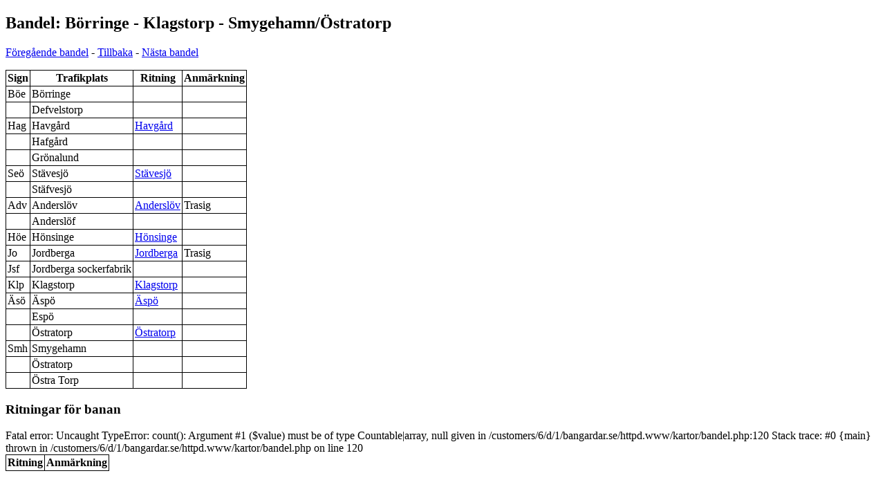

--- FILE ---
content_type: text/html; charset=UTF-8
request_url: https://bangardar.se/kartor/bandel.php?tillbaka=bandelar_lista.php%3Fsort%3Did&bandel=645
body_size: 945
content:
<!DOCTYPE html PUBLIC "-//W3C//DTD XHTML 1.0 Transitional//EN" "http://www.w3.org/TR/xhtml1/DTD/xhtml1-transitional.dtd">
<html xmlns="http://www.w3.org/1999/xhtml" dir="ltr" lang="sv" xml:lang="sv">
<head>
<meta http-equiv="content-type" content="text/html; charset=UTF-8" />
<meta http-equiv="content-language" content="sv" />
<title>Bandel: Börringe  -  Klagstorp  - Smygehamn/Östratorp</title>
<style type="text/css">
table
{
border-collapse:collapse;}
th, td
{
border:1px solid black;padding:2px 2px 2px 2px;}
</style>
</head>
<body>
<h2>Bandel: Börringe  -  Klagstorp  - Smygehamn/Östratorp</h2>
<p><a href="bandel.php?tillbaka=bandelar_lista.php?sort=id&bandel=644">Föregående bandel</a> - <a href="bandelar_lista.php?sort=id">Tillbaka</a> - <a href="bandel.php?tillbaka=bandelar_lista.php?sort=id&bandel=646">Nästa bandel</a></p>
<table>
<tr><th>Sign</th><th>Trafikplats</th><th>Ritning</th><th>Anmärkning</th></tr>
<tr><td rowspan="1">Böe</td><td rowspan="1">Börringe</td><td>&nbsp;</td><td>&nbsp;</td></tr>
<tr><td rowspan="1"></td><td rowspan="1">Defvelstorp</td><td>&nbsp;</td><td>&nbsp;</td></tr>
<tr><td rowspan="1">Hag</td><td rowspan="1">Havgård</td><td><a href="http://www.bangardar.se/filer/ritningar/J2-jpeg/Jvm1184_J2_-0206.jpg" target="_blank">Havgård</a></td><td></td></tr>
<tr><td rowspan="1"></td><td rowspan="1">Hafgård</td><td>&nbsp;</td><td>&nbsp;</td></tr>
<tr><td rowspan="1"></td><td rowspan="1">Grönalund</td><td>&nbsp;</td><td>&nbsp;</td></tr>
<tr><td rowspan="1">Seö</td><td rowspan="1">Stävesjö</td><td><a href="http://www.bangardar.se/filer/ritningar/J2-jpeg/Jvm1184_J2_-0207.jpg" target="_blank">Stävesjö</a></td><td></td></tr>
<tr><td rowspan="1"></td><td rowspan="1">Stäfvesjö</td><td>&nbsp;</td><td>&nbsp;</td></tr>
<tr><td rowspan="1">Adv</td><td rowspan="1">Anderslöv</td><td><a href="http://www.bangardar.se/filer/ritningar/J2-jpeg/Jvm1184_J2_-0209.jpg" target="_blank">Anderslöv</a></td><td>Trasig</td></tr>
<tr><td rowspan="1"></td><td rowspan="1">Anderslöf</td><td>&nbsp;</td><td>&nbsp;</td></tr>
<tr><td rowspan="1">Höe</td><td rowspan="1">Hönsinge</td><td><a href="http://www.bangardar.se/filer/ritningar/J2-jpeg/Jvm1184_J2_-0208.jpg" target="_blank">Hönsinge</a></td><td></td></tr>
<tr><td rowspan="1">Jo</td><td rowspan="1">Jordberga</td><td><a href="http://www.bangardar.se/filer/ritningar/J2-jpeg/Jvm1184_J2_-0204.jpg" target="_blank">Jordberga</a></td><td>Trasig</td></tr>
<tr><td rowspan="1">Jsf</td><td rowspan="1">Jordberga sockerfabrik</td><td>&nbsp;</td><td>&nbsp;</td></tr>
<tr><td rowspan="1">Klp</td><td rowspan="1">Klagstorp</td><td><a href="http://www.bangardar.se/filer/ritningar/J2-jpeg/Jvm1184_J2_-0205.jpg" target="_blank">Klagstorp</a></td><td></td></tr>
<tr><td rowspan="1">Äsö</td><td rowspan="1">Äspö</td><td><a href="http://www.bangardar.se/filer/ritningar/J2-jpeg/Jvm1184_J2_-0202.jpg" target="_blank">Äspö</a></td><td></td></tr>
<tr><td rowspan="1"></td><td rowspan="1">Espö</td><td>&nbsp;</td><td>&nbsp;</td></tr>
<tr><td rowspan="1"></td><td rowspan="1">Östratorp</td><td><a href="http://www.bangardar.se/filer/ritningar/J2-jpeg/Jvm1184_J2_-0203.jpg" target="_blank">Östratorp</a></td><td></td></tr>
<tr><td rowspan="1">Smh</td><td rowspan="1">Smygehamn</td><td>&nbsp;</td><td>&nbsp;</td></tr>
<tr><td rowspan="1"></td><td rowspan="1">Östratorp</td><td>&nbsp;</td><td>&nbsp;</td></tr>
<tr><td rowspan="1"></td><td rowspan="1">Östra Torp</td><td>&nbsp;</td><td>&nbsp;</td></tr>
</table>
<h3>Ritningar för banan</h3>
<table>
<tr><th>Ritning</th><th>Anmärkning</th></tr>

Fatal error: Uncaught TypeError: count(): Argument #1 ($value) must be of type Countable|array, null given in /customers/6/d/1/bangardar.se/httpd.www/kartor/bandel.php:120
Stack trace:
#0 {main}
  thrown in /customers/6/d/1/bangardar.se/httpd.www/kartor/bandel.php on line 120
